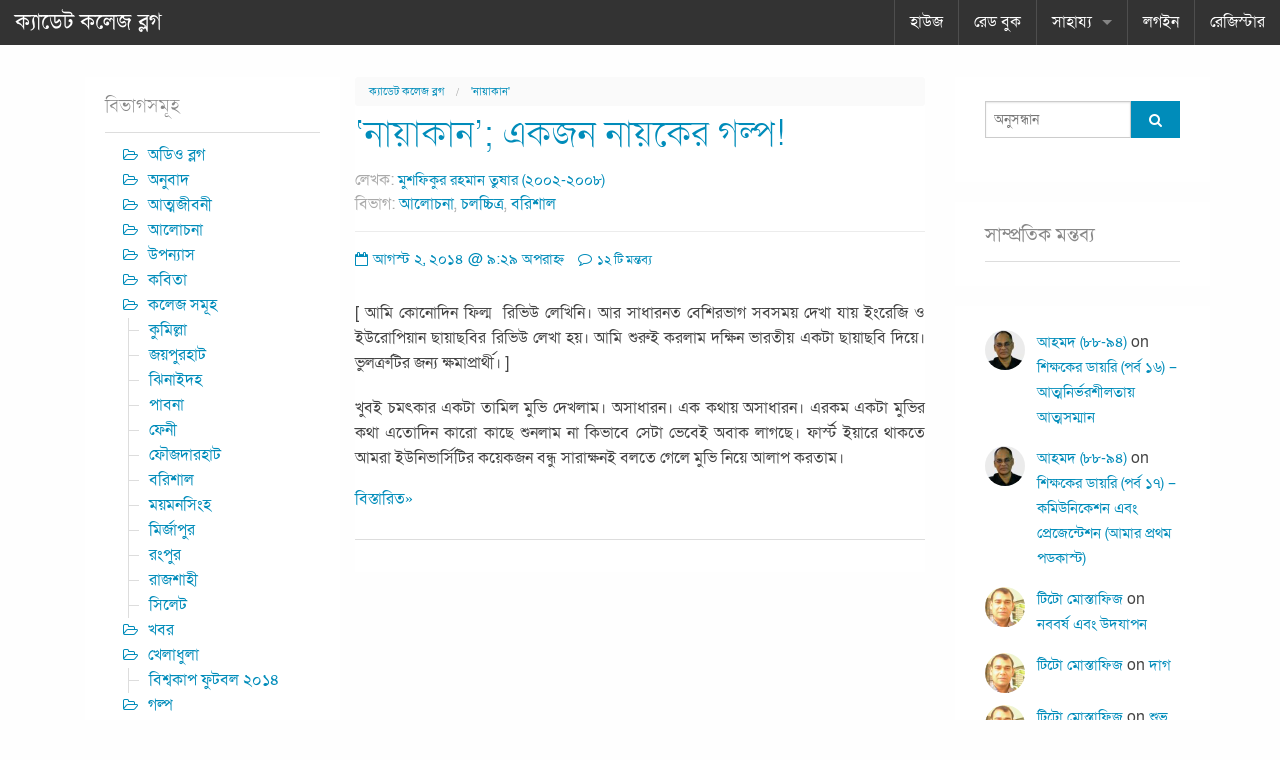

--- FILE ---
content_type: text/html; charset=UTF-8
request_url: https://cadetcollegeblog.com/tag/%E0%A6%A8%E0%A6%BE%E0%A6%AF%E0%A6%BC%E0%A6%BE%E0%A6%95%E0%A6%BE%E0%A6%A8
body_size: 14972
content:
<!doctype html>
<!-- paulirish.com/2008/conditional-stylesheets-vs-css-hacks-answer-neither/ -->
<!--[if lt IE 7]> <html class="no-js ie6 oldie" dir="ltr" lang="en-US" prefix="og: https://ogp.me/ns#" > <![endif]-->
<!--[if IE 7]>    <html class="no-js ie7 oldie" dir="ltr" lang="en-US" prefix="og: https://ogp.me/ns#" > <![endif]-->
<!--[if IE 8]>    <html class="no-js ie8 oldie" dir="ltr" lang="en-US" prefix="og: https://ogp.me/ns#" "> <![endif]-->
<!-- Consider adding an manifest.appcache: h5bp.com/d/Offline -->
<!--[if gt IE 8]><!--> <html class="no-js" xmlns="//www.w3.org/1999/xhtml" xmlns:og="//ogp.me/ns#" xmlns:fb="//www.facebook.com/2008/fbml" dir="ltr" dir="ltr" lang="en-US" prefix="og: https://ogp.me/ns#" > <!--<![endif]-->
<head>
<link rel="stylesheet"  href="//cadetcollegeblog.com/wp-content/themes/reverie-master/css/style.css" type="text/css" media="all">
	<meta name="verify-v1" content="92AHF9GHXqPzL5tWD2KWSanoolC4OWHKLBi00Dg+Kwk=" />
<meta name="msvalidate.01" content="57921F89A9FC321E8AE9DB5CB4852A46" />
<meta property="og:image" content="//cadetcollegeblog.com/ccb_logo.jpg" />
<link rel="shortcut icon" href="//cadetcollegeblog.com/favicon.ico" type="image/x-icon" />
<meta http-equiv="Content-Type" content="text/html; charset=UTF-8" />


	<!-- Mobile viewport optimized: j.mp/bplateviewport -->
	<meta name="viewport" content="width=device-width" />

	<!-- Favicon and Feed -->
	<link rel="alternate" type="application/rss+xml" title="ক্যাডেট কলেজ ব্লগ Feed" href="https://cadetcollegeblog.com/feed/">
<script type="text/javascript">

  var _gaq = _gaq || [];
  _gaq.push(['_setAccount', 'UA-19228190-1']);
  _gaq.push(['_trackPageview']);

  (function() {
    var ga = document.createElement('script'); ga.type = 'text/javascript'; ga.async = true;
    ga.src = ('' == document.location.protocol ? '//ssl' : '//www') + '.google-analytics.com/ga.js';
    var s = document.getElementsByTagName('script')[0]; s.parentNode.insertBefore(ga, s);
  })();

</script>
<!-- the default values -->


<!-- if page is content page -->
<meta property="og:title" content="ক্যাডেট কলেজ ব্লগ" />
<meta property="og:url" content="//cadetcollegeblog.com"/>
<meta property="og:site_name" content="ক্যাডেট কলেজ ব্লগ" />
<meta property="og:description" content="ক্লাস সেভেন থেকে ক্লাস টুয়েলভ। ক্যাডেট কলেজের ছয়টি বছরে আপনাকে নতুন করে আবারো স্বাগতম!" />
<meta property="og:type" content="website" />
 <link href="//fonts.maateen.me/solaiman-lipi/font.css" rel="stylesheet">
	<style>img:is([sizes="auto" i], [sizes^="auto," i]) { contain-intrinsic-size: 3000px 1500px }</style>
	
		<!-- All in One SEO 4.8.7 - aioseo.com -->
		<title>'নায়াকান' | ক্যাডেট কলেজ ব্লগ</title>
	<meta name="robots" content="max-image-preview:large" />
	<link rel="canonical" href="https://cadetcollegeblog.com/tag/%e0%a6%a8%e0%a6%be%e0%a6%af%e0%a6%bc%e0%a6%be%e0%a6%95%e0%a6%be%e0%a6%a8" />
	<meta name="generator" content="All in One SEO (AIOSEO) 4.8.7" />
		<script type="application/ld+json" class="aioseo-schema">
			{"@context":"https:\/\/schema.org","@graph":[{"@type":"BreadcrumbList","@id":"https:\/\/cadetcollegeblog.com\/tag\/%E0%A6%A8%E0%A6%BE%E0%A6%AF%E0%A6%BC%E0%A6%BE%E0%A6%95%E0%A6%BE%E0%A6%A8#breadcrumblist","itemListElement":[{"@type":"ListItem","@id":"https:\/\/cadetcollegeblog.com#listItem","position":1,"name":"Home","item":"https:\/\/cadetcollegeblog.com","nextItem":{"@type":"ListItem","@id":"https:\/\/cadetcollegeblog.com\/tag\/%e0%a6%a8%e0%a6%be%e0%a6%af%e0%a6%bc%e0%a6%be%e0%a6%95%e0%a6%be%e0%a6%a8#listItem","name":"'\u09a8\u09be\u09af\u09bc\u09be\u0995\u09be\u09a8'"}},{"@type":"ListItem","@id":"https:\/\/cadetcollegeblog.com\/tag\/%e0%a6%a8%e0%a6%be%e0%a6%af%e0%a6%bc%e0%a6%be%e0%a6%95%e0%a6%be%e0%a6%a8#listItem","position":2,"name":"'\u09a8\u09be\u09af\u09bc\u09be\u0995\u09be\u09a8'","previousItem":{"@type":"ListItem","@id":"https:\/\/cadetcollegeblog.com#listItem","name":"Home"}}]},{"@type":"CollectionPage","@id":"https:\/\/cadetcollegeblog.com\/tag\/%E0%A6%A8%E0%A6%BE%E0%A6%AF%E0%A6%BC%E0%A6%BE%E0%A6%95%E0%A6%BE%E0%A6%A8#collectionpage","url":"https:\/\/cadetcollegeblog.com\/tag\/%E0%A6%A8%E0%A6%BE%E0%A6%AF%E0%A6%BC%E0%A6%BE%E0%A6%95%E0%A6%BE%E0%A6%A8","name":"'\u09a8\u09be\u09af\u09bc\u09be\u0995\u09be\u09a8' | \u0995\u09cd\u09af\u09be\u09a1\u09c7\u099f \u0995\u09b2\u09c7\u099c \u09ac\u09cd\u09b2\u0997","inLanguage":"en-US","isPartOf":{"@id":"https:\/\/cadetcollegeblog.com\/#website"},"breadcrumb":{"@id":"https:\/\/cadetcollegeblog.com\/tag\/%E0%A6%A8%E0%A6%BE%E0%A6%AF%E0%A6%BC%E0%A6%BE%E0%A6%95%E0%A6%BE%E0%A6%A8#breadcrumblist"}},{"@type":"Organization","@id":"https:\/\/cadetcollegeblog.com\/#organization","name":"Cadet College Blog","url":"https:\/\/cadetcollegeblog.com\/","logo":{"@type":"ImageObject","url":"https:\/\/cadetcollegeblog.com\/wp-content\/uploads\/2020\/04\/cropped-ccb_logo.png","@id":"https:\/\/cadetcollegeblog.com\/tag\/%E0%A6%A8%E0%A6%BE%E0%A6%AF%E0%A6%BC%E0%A6%BE%E0%A6%95%E0%A6%BE%E0%A6%A8\/#organizationLogo","width":512,"height":512},"image":{"@id":"https:\/\/cadetcollegeblog.com\/tag\/%E0%A6%A8%E0%A6%BE%E0%A6%AF%E0%A6%BC%E0%A6%BE%E0%A6%95%E0%A6%BE%E0%A6%A8\/#organizationLogo"},"sameAs":["https:\/\/www.facebook.com\/cadetcollegeblog"]},{"@type":"WebSite","@id":"https:\/\/cadetcollegeblog.com\/#website","url":"https:\/\/cadetcollegeblog.com\/","name":"\u0995\u09cd\u09af\u09be\u09a1\u09c7\u099f \u0995\u09b2\u09c7\u099c \u09ac\u09cd\u09b2\u0997","inLanguage":"en-US","publisher":{"@id":"https:\/\/cadetcollegeblog.com\/#organization"}}]}
		</script>
		<!-- All in One SEO -->

<link rel='dns-prefetch' href='//netdna.bootstrapcdn.com' />
<link rel='dns-prefetch' href='//fonts.googleapis.com' />
<link rel="alternate" type="application/rss+xml" title="ক্যাডেট কলেজ ব্লগ &raquo; Feed" href="https://cadetcollegeblog.com/feed" />
<link rel="alternate" type="application/rss+xml" title="ক্যাডেট কলেজ ব্লগ &raquo; Comments Feed" href="https://cadetcollegeblog.com/comments/feed" />
<link rel="alternate" type="application/rss+xml" title="ক্যাডেট কলেজ ব্লগ &raquo; &#039;নায়াকান&#039; Tag Feed" href="https://cadetcollegeblog.com/tag/%e0%a6%a8%e0%a6%be%e0%a6%af%e0%a6%bc%e0%a6%be%e0%a6%95%e0%a6%be%e0%a6%a8/feed" />
<script type="text/javascript">
/* <![CDATA[ */
window._wpemojiSettings = {"baseUrl":"https:\/\/s.w.org\/images\/core\/emoji\/15.0.3\/72x72\/","ext":".png","svgUrl":"https:\/\/s.w.org\/images\/core\/emoji\/15.0.3\/svg\/","svgExt":".svg","source":{"concatemoji":"\/\/cadetcollegeblog.com\/wp-includes\/js\/wp-emoji-release.min.js"}};
/*! This file is auto-generated */
!function(i,n){var o,s,e;function c(e){try{var t={supportTests:e,timestamp:(new Date).valueOf()};sessionStorage.setItem(o,JSON.stringify(t))}catch(e){}}function p(e,t,n){e.clearRect(0,0,e.canvas.width,e.canvas.height),e.fillText(t,0,0);var t=new Uint32Array(e.getImageData(0,0,e.canvas.width,e.canvas.height).data),r=(e.clearRect(0,0,e.canvas.width,e.canvas.height),e.fillText(n,0,0),new Uint32Array(e.getImageData(0,0,e.canvas.width,e.canvas.height).data));return t.every(function(e,t){return e===r[t]})}function u(e,t,n){switch(t){case"flag":return n(e,"\ud83c\udff3\ufe0f\u200d\u26a7\ufe0f","\ud83c\udff3\ufe0f\u200b\u26a7\ufe0f")?!1:!n(e,"\ud83c\uddfa\ud83c\uddf3","\ud83c\uddfa\u200b\ud83c\uddf3")&&!n(e,"\ud83c\udff4\udb40\udc67\udb40\udc62\udb40\udc65\udb40\udc6e\udb40\udc67\udb40\udc7f","\ud83c\udff4\u200b\udb40\udc67\u200b\udb40\udc62\u200b\udb40\udc65\u200b\udb40\udc6e\u200b\udb40\udc67\u200b\udb40\udc7f");case"emoji":return!n(e,"\ud83d\udc26\u200d\u2b1b","\ud83d\udc26\u200b\u2b1b")}return!1}function f(e,t,n){var r="undefined"!=typeof WorkerGlobalScope&&self instanceof WorkerGlobalScope?new OffscreenCanvas(300,150):i.createElement("canvas"),a=r.getContext("2d",{willReadFrequently:!0}),o=(a.textBaseline="top",a.font="600 32px Arial",{});return e.forEach(function(e){o[e]=t(a,e,n)}),o}function t(e){var t=i.createElement("script");t.src=e,t.defer=!0,i.head.appendChild(t)}"undefined"!=typeof Promise&&(o="wpEmojiSettingsSupports",s=["flag","emoji"],n.supports={everything:!0,everythingExceptFlag:!0},e=new Promise(function(e){i.addEventListener("DOMContentLoaded",e,{once:!0})}),new Promise(function(t){var n=function(){try{var e=JSON.parse(sessionStorage.getItem(o));if("object"==typeof e&&"number"==typeof e.timestamp&&(new Date).valueOf()<e.timestamp+604800&&"object"==typeof e.supportTests)return e.supportTests}catch(e){}return null}();if(!n){if("undefined"!=typeof Worker&&"undefined"!=typeof OffscreenCanvas&&"undefined"!=typeof URL&&URL.createObjectURL&&"undefined"!=typeof Blob)try{var e="postMessage("+f.toString()+"("+[JSON.stringify(s),u.toString(),p.toString()].join(",")+"));",r=new Blob([e],{type:"text/javascript"}),a=new Worker(URL.createObjectURL(r),{name:"wpTestEmojiSupports"});return void(a.onmessage=function(e){c(n=e.data),a.terminate(),t(n)})}catch(e){}c(n=f(s,u,p))}t(n)}).then(function(e){for(var t in e)n.supports[t]=e[t],n.supports.everything=n.supports.everything&&n.supports[t],"flag"!==t&&(n.supports.everythingExceptFlag=n.supports.everythingExceptFlag&&n.supports[t]);n.supports.everythingExceptFlag=n.supports.everythingExceptFlag&&!n.supports.flag,n.DOMReady=!1,n.readyCallback=function(){n.DOMReady=!0}}).then(function(){return e}).then(function(){var e;n.supports.everything||(n.readyCallback(),(e=n.source||{}).concatemoji?t(e.concatemoji):e.wpemoji&&e.twemoji&&(t(e.twemoji),t(e.wpemoji)))}))}((window,document),window._wpemojiSettings);
/* ]]> */
</script>

<link rel='stylesheet' id='dialog-css' href='//cadetcollegeblog.com/wp-content/plugins/editable-comments/dialog/styles.css' type='text/css' media='all' />
<style id='wp-emoji-styles-inline-css' type='text/css'>

	img.wp-smiley, img.emoji {
		display: inline !important;
		border: none !important;
		box-shadow: none !important;
		height: 1em !important;
		width: 1em !important;
		margin: 0 0.07em !important;
		vertical-align: -0.1em !important;
		background: none !important;
		padding: 0 !important;
	}
</style>
<link rel='stylesheet' id='wp-block-library-css' href='//cadetcollegeblog.com/wp-includes/css/dist/block-library/style.min.css' type='text/css' media='all' />
<style id='classic-theme-styles-inline-css' type='text/css'>
/*! This file is auto-generated */
.wp-block-button__link{color:#fff;background-color:#32373c;border-radius:9999px;box-shadow:none;text-decoration:none;padding:calc(.667em + 2px) calc(1.333em + 2px);font-size:1.125em}.wp-block-file__button{background:#32373c;color:#fff;text-decoration:none}
</style>
<style id='global-styles-inline-css' type='text/css'>
:root{--wp--preset--aspect-ratio--square: 1;--wp--preset--aspect-ratio--4-3: 4/3;--wp--preset--aspect-ratio--3-4: 3/4;--wp--preset--aspect-ratio--3-2: 3/2;--wp--preset--aspect-ratio--2-3: 2/3;--wp--preset--aspect-ratio--16-9: 16/9;--wp--preset--aspect-ratio--9-16: 9/16;--wp--preset--color--black: #000000;--wp--preset--color--cyan-bluish-gray: #abb8c3;--wp--preset--color--white: #ffffff;--wp--preset--color--pale-pink: #f78da7;--wp--preset--color--vivid-red: #cf2e2e;--wp--preset--color--luminous-vivid-orange: #ff6900;--wp--preset--color--luminous-vivid-amber: #fcb900;--wp--preset--color--light-green-cyan: #7bdcb5;--wp--preset--color--vivid-green-cyan: #00d084;--wp--preset--color--pale-cyan-blue: #8ed1fc;--wp--preset--color--vivid-cyan-blue: #0693e3;--wp--preset--color--vivid-purple: #9b51e0;--wp--preset--gradient--vivid-cyan-blue-to-vivid-purple: linear-gradient(135deg,rgba(6,147,227,1) 0%,rgb(155,81,224) 100%);--wp--preset--gradient--light-green-cyan-to-vivid-green-cyan: linear-gradient(135deg,rgb(122,220,180) 0%,rgb(0,208,130) 100%);--wp--preset--gradient--luminous-vivid-amber-to-luminous-vivid-orange: linear-gradient(135deg,rgba(252,185,0,1) 0%,rgba(255,105,0,1) 100%);--wp--preset--gradient--luminous-vivid-orange-to-vivid-red: linear-gradient(135deg,rgba(255,105,0,1) 0%,rgb(207,46,46) 100%);--wp--preset--gradient--very-light-gray-to-cyan-bluish-gray: linear-gradient(135deg,rgb(238,238,238) 0%,rgb(169,184,195) 100%);--wp--preset--gradient--cool-to-warm-spectrum: linear-gradient(135deg,rgb(74,234,220) 0%,rgb(151,120,209) 20%,rgb(207,42,186) 40%,rgb(238,44,130) 60%,rgb(251,105,98) 80%,rgb(254,248,76) 100%);--wp--preset--gradient--blush-light-purple: linear-gradient(135deg,rgb(255,206,236) 0%,rgb(152,150,240) 100%);--wp--preset--gradient--blush-bordeaux: linear-gradient(135deg,rgb(254,205,165) 0%,rgb(254,45,45) 50%,rgb(107,0,62) 100%);--wp--preset--gradient--luminous-dusk: linear-gradient(135deg,rgb(255,203,112) 0%,rgb(199,81,192) 50%,rgb(65,88,208) 100%);--wp--preset--gradient--pale-ocean: linear-gradient(135deg,rgb(255,245,203) 0%,rgb(182,227,212) 50%,rgb(51,167,181) 100%);--wp--preset--gradient--electric-grass: linear-gradient(135deg,rgb(202,248,128) 0%,rgb(113,206,126) 100%);--wp--preset--gradient--midnight: linear-gradient(135deg,rgb(2,3,129) 0%,rgb(40,116,252) 100%);--wp--preset--font-size--small: 13px;--wp--preset--font-size--medium: 20px;--wp--preset--font-size--large: 36px;--wp--preset--font-size--x-large: 42px;--wp--preset--spacing--20: 0.44rem;--wp--preset--spacing--30: 0.67rem;--wp--preset--spacing--40: 1rem;--wp--preset--spacing--50: 1.5rem;--wp--preset--spacing--60: 2.25rem;--wp--preset--spacing--70: 3.38rem;--wp--preset--spacing--80: 5.06rem;--wp--preset--shadow--natural: 6px 6px 9px rgba(0, 0, 0, 0.2);--wp--preset--shadow--deep: 12px 12px 50px rgba(0, 0, 0, 0.4);--wp--preset--shadow--sharp: 6px 6px 0px rgba(0, 0, 0, 0.2);--wp--preset--shadow--outlined: 6px 6px 0px -3px rgba(255, 255, 255, 1), 6px 6px rgba(0, 0, 0, 1);--wp--preset--shadow--crisp: 6px 6px 0px rgba(0, 0, 0, 1);}:where(.is-layout-flex){gap: 0.5em;}:where(.is-layout-grid){gap: 0.5em;}body .is-layout-flex{display: flex;}.is-layout-flex{flex-wrap: wrap;align-items: center;}.is-layout-flex > :is(*, div){margin: 0;}body .is-layout-grid{display: grid;}.is-layout-grid > :is(*, div){margin: 0;}:where(.wp-block-columns.is-layout-flex){gap: 2em;}:where(.wp-block-columns.is-layout-grid){gap: 2em;}:where(.wp-block-post-template.is-layout-flex){gap: 1.25em;}:where(.wp-block-post-template.is-layout-grid){gap: 1.25em;}.has-black-color{color: var(--wp--preset--color--black) !important;}.has-cyan-bluish-gray-color{color: var(--wp--preset--color--cyan-bluish-gray) !important;}.has-white-color{color: var(--wp--preset--color--white) !important;}.has-pale-pink-color{color: var(--wp--preset--color--pale-pink) !important;}.has-vivid-red-color{color: var(--wp--preset--color--vivid-red) !important;}.has-luminous-vivid-orange-color{color: var(--wp--preset--color--luminous-vivid-orange) !important;}.has-luminous-vivid-amber-color{color: var(--wp--preset--color--luminous-vivid-amber) !important;}.has-light-green-cyan-color{color: var(--wp--preset--color--light-green-cyan) !important;}.has-vivid-green-cyan-color{color: var(--wp--preset--color--vivid-green-cyan) !important;}.has-pale-cyan-blue-color{color: var(--wp--preset--color--pale-cyan-blue) !important;}.has-vivid-cyan-blue-color{color: var(--wp--preset--color--vivid-cyan-blue) !important;}.has-vivid-purple-color{color: var(--wp--preset--color--vivid-purple) !important;}.has-black-background-color{background-color: var(--wp--preset--color--black) !important;}.has-cyan-bluish-gray-background-color{background-color: var(--wp--preset--color--cyan-bluish-gray) !important;}.has-white-background-color{background-color: var(--wp--preset--color--white) !important;}.has-pale-pink-background-color{background-color: var(--wp--preset--color--pale-pink) !important;}.has-vivid-red-background-color{background-color: var(--wp--preset--color--vivid-red) !important;}.has-luminous-vivid-orange-background-color{background-color: var(--wp--preset--color--luminous-vivid-orange) !important;}.has-luminous-vivid-amber-background-color{background-color: var(--wp--preset--color--luminous-vivid-amber) !important;}.has-light-green-cyan-background-color{background-color: var(--wp--preset--color--light-green-cyan) !important;}.has-vivid-green-cyan-background-color{background-color: var(--wp--preset--color--vivid-green-cyan) !important;}.has-pale-cyan-blue-background-color{background-color: var(--wp--preset--color--pale-cyan-blue) !important;}.has-vivid-cyan-blue-background-color{background-color: var(--wp--preset--color--vivid-cyan-blue) !important;}.has-vivid-purple-background-color{background-color: var(--wp--preset--color--vivid-purple) !important;}.has-black-border-color{border-color: var(--wp--preset--color--black) !important;}.has-cyan-bluish-gray-border-color{border-color: var(--wp--preset--color--cyan-bluish-gray) !important;}.has-white-border-color{border-color: var(--wp--preset--color--white) !important;}.has-pale-pink-border-color{border-color: var(--wp--preset--color--pale-pink) !important;}.has-vivid-red-border-color{border-color: var(--wp--preset--color--vivid-red) !important;}.has-luminous-vivid-orange-border-color{border-color: var(--wp--preset--color--luminous-vivid-orange) !important;}.has-luminous-vivid-amber-border-color{border-color: var(--wp--preset--color--luminous-vivid-amber) !important;}.has-light-green-cyan-border-color{border-color: var(--wp--preset--color--light-green-cyan) !important;}.has-vivid-green-cyan-border-color{border-color: var(--wp--preset--color--vivid-green-cyan) !important;}.has-pale-cyan-blue-border-color{border-color: var(--wp--preset--color--pale-cyan-blue) !important;}.has-vivid-cyan-blue-border-color{border-color: var(--wp--preset--color--vivid-cyan-blue) !important;}.has-vivid-purple-border-color{border-color: var(--wp--preset--color--vivid-purple) !important;}.has-vivid-cyan-blue-to-vivid-purple-gradient-background{background: var(--wp--preset--gradient--vivid-cyan-blue-to-vivid-purple) !important;}.has-light-green-cyan-to-vivid-green-cyan-gradient-background{background: var(--wp--preset--gradient--light-green-cyan-to-vivid-green-cyan) !important;}.has-luminous-vivid-amber-to-luminous-vivid-orange-gradient-background{background: var(--wp--preset--gradient--luminous-vivid-amber-to-luminous-vivid-orange) !important;}.has-luminous-vivid-orange-to-vivid-red-gradient-background{background: var(--wp--preset--gradient--luminous-vivid-orange-to-vivid-red) !important;}.has-very-light-gray-to-cyan-bluish-gray-gradient-background{background: var(--wp--preset--gradient--very-light-gray-to-cyan-bluish-gray) !important;}.has-cool-to-warm-spectrum-gradient-background{background: var(--wp--preset--gradient--cool-to-warm-spectrum) !important;}.has-blush-light-purple-gradient-background{background: var(--wp--preset--gradient--blush-light-purple) !important;}.has-blush-bordeaux-gradient-background{background: var(--wp--preset--gradient--blush-bordeaux) !important;}.has-luminous-dusk-gradient-background{background: var(--wp--preset--gradient--luminous-dusk) !important;}.has-pale-ocean-gradient-background{background: var(--wp--preset--gradient--pale-ocean) !important;}.has-electric-grass-gradient-background{background: var(--wp--preset--gradient--electric-grass) !important;}.has-midnight-gradient-background{background: var(--wp--preset--gradient--midnight) !important;}.has-small-font-size{font-size: var(--wp--preset--font-size--small) !important;}.has-medium-font-size{font-size: var(--wp--preset--font-size--medium) !important;}.has-large-font-size{font-size: var(--wp--preset--font-size--large) !important;}.has-x-large-font-size{font-size: var(--wp--preset--font-size--x-large) !important;}
:where(.wp-block-post-template.is-layout-flex){gap: 1.25em;}:where(.wp-block-post-template.is-layout-grid){gap: 1.25em;}
:where(.wp-block-columns.is-layout-flex){gap: 2em;}:where(.wp-block-columns.is-layout-grid){gap: 2em;}
:root :where(.wp-block-pullquote){font-size: 1.5em;line-height: 1.6;}
</style>
<link rel='stylesheet' id='reverie-foundation-stylesheet-css' href='//cadetcollegeblog.com/wp-content/themes/reverie-child-master/css/app.css' type='text/css' media='all' />
<link rel='stylesheet' id='reverie-stylesheet-css' href='//cadetcollegeblog.com/wp-content/themes/reverie-child-master/css/style.css' type='text/css' media='all' />
<link rel='stylesheet' id='font-awesome-css' href='//netdna.bootstrapcdn.com/font-awesome/4.1.0/css/font-awesome.css' type='text/css' media='all' />
<link rel='stylesheet' id='um_fonticons_ii-css' href='//cadetcollegeblog.com/wp-content/plugins/ultimate-member/assets/css/um-fonticons-ii.css' type='text/css' media='all' />
<link rel='stylesheet' id='um_fonticons_fa-css' href='//cadetcollegeblog.com/wp-content/plugins/ultimate-member/assets/css/um-fonticons-fa.css' type='text/css' media='all' />
<link rel='stylesheet' id='select2-css' href='//cadetcollegeblog.com/wp-content/plugins/ultimate-member/assets/css/select2/select2.min.css' type='text/css' media='all' />
<link rel='stylesheet' id='um_crop-css' href='//cadetcollegeblog.com/wp-content/plugins/ultimate-member/assets/css/um-crop.css' type='text/css' media='all' />
<link rel='stylesheet' id='um_modal-css' href='//cadetcollegeblog.com/wp-content/plugins/ultimate-member/assets/css/um-modal.css' type='text/css' media='all' />
<link rel='stylesheet' id='um_styles-css' href='//cadetcollegeblog.com/wp-content/plugins/ultimate-member/assets/css/um-styles.css' type='text/css' media='all' />
<link rel='stylesheet' id='um_profile-css' href='//cadetcollegeblog.com/wp-content/plugins/ultimate-member/assets/css/um-profile.css' type='text/css' media='all' />
<link rel='stylesheet' id='um_account-css' href='//cadetcollegeblog.com/wp-content/plugins/ultimate-member/assets/css/um-account.css' type='text/css' media='all' />
<link rel='stylesheet' id='um_misc-css' href='//cadetcollegeblog.com/wp-content/plugins/ultimate-member/assets/css/um-misc.css' type='text/css' media='all' />
<link rel='stylesheet' id='um_fileupload-css' href='//cadetcollegeblog.com/wp-content/plugins/ultimate-member/assets/css/um-fileupload.css' type='text/css' media='all' />
<link rel='stylesheet' id='um_datetime-css' href='//cadetcollegeblog.com/wp-content/plugins/ultimate-member/assets/css/pickadate/default.css' type='text/css' media='all' />
<link rel='stylesheet' id='um_datetime_date-css' href='//cadetcollegeblog.com/wp-content/plugins/ultimate-member/assets/css/pickadate/default.date.css' type='text/css' media='all' />
<link rel='stylesheet' id='um_datetime_time-css' href='//cadetcollegeblog.com/wp-content/plugins/ultimate-member/assets/css/pickadate/default.time.css' type='text/css' media='all' />
<link rel='stylesheet' id='um_raty-css' href='//cadetcollegeblog.com/wp-content/plugins/ultimate-member/assets/css/um-raty.css' type='text/css' media='all' />
<link rel='stylesheet' id='um_scrollbar-css' href='//cadetcollegeblog.com/wp-content/plugins/ultimate-member/assets/css/simplebar.css' type='text/css' media='all' />
<link rel='stylesheet' id='um_tipsy-css' href='//cadetcollegeblog.com/wp-content/plugins/ultimate-member/assets/css/um-tipsy.css' type='text/css' media='all' />
<link rel='stylesheet' id='um_responsive-css' href='//cadetcollegeblog.com/wp-content/plugins/ultimate-member/assets/css/um-responsive.css' type='text/css' media='all' />
<link rel='stylesheet' id='um_default_css-css' href='//cadetcollegeblog.com/wp-content/plugins/ultimate-member/assets/css/um-old-default.css' type='text/css' media='all' />
<link rel='stylesheet' id='um_old_css-css' href='//cadetcollegeblog.com/wp-content/plugins/ultimate-member/../../uploads/ultimatemember/um_old_settings.css' type='text/css' media='all' />
<link rel='stylesheet' id='google-font-css' href='http://fonts.googleapis.com/css?family=Open+Sans%3A300%2C400%2C600%2C700%7CLora%3A400%2C700%7CDroid+Sans+Mono' type='text/css' media='all' />
<!--[if lt IE 9]>
<link rel='stylesheet' id='reverie-ie-only-css' href='//cadetcollegeblog.com/wp-content/themes/reverie-master/css/ie.css' type='text/css' media='all' />
<![endif]-->
<script data-handle="jquery-core" type="text/javascript" src="//cadetcollegeblog.com/wp-includes/js/jquery/jquery.min.js" id="jquery-core-js"></script>
<script data-handle="jquery-migrate" type="text/javascript" src="//cadetcollegeblog.com/wp-includes/js/jquery/jquery-migrate.min.js" id="jquery-migrate-js"></script>
<script data-handle="um-gdpr" type="text/javascript" src="//cadetcollegeblog.com/wp-content/plugins/ultimate-member/assets/js/um-gdpr.min.js" id="um-gdpr-js"></script>
<script data-handle="reverie-modernizr" type="text/javascript" src="//cadetcollegeblog.com/wp-content/themes/reverie-master/js/modernizr.js" id="reverie-modernizr-js"></script>
<link rel="https://api.w.org/" href="https://cadetcollegeblog.com/wp-json/" /><link rel="alternate" title="JSON" type="application/json" href="https://cadetcollegeblog.com/wp-json/wp/v2/tags/1130" />		<script type="text/javascript">
		var imgLoader = 'https://cadetcollegeblog.com/wp-content/plugins/editable-comments/dialog/loadingAnimation.gif';
		jQuery(document).ready(function($){   
			$('a.editable-deletecomment').click(function(event){
				var conf = confirm('Confirm you want delete this comment ?');
				if(!conf) event.preventDefault();
			});
		});		
		</script>
			<link rel="stylesheet" href="https://cadetcollegeblog.com/wp-content/plugins/shutter-reloaded/shutter-reloaded.css?ver=2.4" type="text/css" media="screen" />
			<style type="text/css">
			.um_request_name {
				display: none !important;
			}
		</style>
	<link rel="icon" href="https://cadetcollegeblog.com/wp-content/uploads/2020/04/cropped-ccb_logo-32x32.png" sizes="32x32" />
<link rel="icon" href="https://cadetcollegeblog.com/wp-content/uploads/2020/04/cropped-ccb_logo-192x192.png" sizes="192x192" />
<link rel="apple-touch-icon" href="https://cadetcollegeblog.com/wp-content/uploads/2020/04/cropped-ccb_logo-180x180.png" />
<meta name="msapplication-TileImage" content="https://cadetcollegeblog.com/wp-content/uploads/2020/04/cropped-ccb_logo-270x270.png" />
		<style type="text/css" id="wp-custom-css">
			h1,h2,h3,h4,h5{
	font-family:"SolaimanLipi","Open Sans", helvetica;
}		</style>
		
</head>

<body class="archive tag tag-1130 antialiased">

<header class="contain-to-grid fixed">
	<!-- Starting the Top-Bar -->
	<nav class="top-bar" data-topbar>
	    <ul class="title-area">
	        <li class="name">
	        	<h1><a href="https://cadetcollegeblog.com/" title="ক্যাডেট কলেজ ব্লগ" rel="home">ক্যাডেট কলেজ ব্লগ</a></h1>
	        </li>
			<!-- Remove the class "menu-icon" to get rid of menu icon. Take out "Menu" to just have icon alone -->
			<li class="toggle-topbar menu-icon"><a href="#"></a></li>
	    </ul>
	    <section class="top-bar-section">
	    <ul class="right"><li class="divider"></li><li id="menu-item-45114" class="menu-item menu-item-main-menu menu-item-%e0%a6%b9%e0%a6%be%e0%a6%89%e0%a6%9c"><a  href="//cadetcollegeblog.com">হাউজ</a></li>
<li class="divider"></li><li id="menu-item-45117" class="menu-item menu-item-main-menu menu-item-%e0%a6%b0%e0%a7%87%e0%a6%a1-%e0%a6%ac%e0%a7%81%e0%a6%95"><a  href="https://cadetcollegeblog.com/red-book">রেড বুক</a></li>
<li class="divider"></li><li id="menu-item-50860" class="menu-item menu-item-main-menu menu-item-%e0%a6%b8%e0%a6%be%e0%a6%b9%e0%a6%be%e0%a6%af%e0%a7%8d%e0%a6%af has-dropdown"><a  href="#">সাহায্য</a>
	<ul class="dropdown">
	<li id="menu-item-45115" class="menu-item menu-item-main-menu menu-item-%e0%a6%a8%e0%a6%ad%e0%a6%bf%e0%a6%b8%e0%a7%87%e0%a6%b8-%e0%a6%a1%e0%a7%8d%e0%a6%b0%e0%a6%bf%e0%a6%b2"><a  href="https://cadetcollegeblog.com/tutorial">নভিসেস ড্রিল</a></li>
	<li id="menu-item-45116" class="menu-item menu-item-main-menu menu-item-%e0%a6%b8%e0%a6%bf%e0%a6%95-%e0%a6%b0%e0%a6%bf%e0%a6%aa%e0%a7%8b%e0%a6%b0%e0%a7%8d%e0%a6%9f"><a  href="https://cadetcollegeblog.com/sick-report">সিক রিপোর্ট</a></li>
</ul>
</li>
<li class="divider"></li><li id="menu-item-50853" class="menu-item menu-item-main-menu menu-item-%e0%a6%b2%e0%a6%97%e0%a6%87%e0%a6%a8"><a  href="//cadetcollegeblog.com/login">লগইন</a></li>
<li class="divider"></li><li id="menu-item-50854" class="menu-item menu-item-main-menu menu-item-%e0%a6%b0%e0%a7%87%e0%a6%9c%e0%a6%bf%e0%a6%b8%e0%a7%8d%e0%a6%9f%e0%a6%be%e0%a6%b0"><a  href="//cadetcollegeblog.com/register">রেজিস্টার</a></li>
</ul>	    	    </section>
	</nav>
	<!-- End of Top-Bar -->

</header>
<!--<div class="header-image">
    <div class="row">
		<div class="small-12 columns">
			<a href="//cadetcollegeblog.com/"><img src="https://cadetcollegeblog.com/wp-content/uploads/2014/12/cropped-16DecCCCB.jpg"  width="100%" height="auto" alt="" /></a>
		</div>
	</div>
</div>-->

<!-- Start the main container -->
<div class="container" role="document">

	<div class="row">
<!-- Row for main content area -->
	<div class="small-12 large-6 large-push-3 columns" id="content" role="main">
	
		<nav class="breadcrumbs">
    <span typeof="v:Breadcrumb"><a rel="v:url" property="v:title" title="Go to ক্যাডেট কলেজ ব্লগ." href="https://cadetcollegeblog.com" class="home">ক্যাডেট কলেজ ব্লগ</a></span><span typeof="v:Breadcrumb"><span property="v:title">'নায়াকান'</span></span></nav>
							
<article id="post-45921" class="index-card post-45921 post type-post status-publish format-standard hentry category-alochona category-films category-bcc tag-1130">
	<header>
		<h2><a href="https://cadetcollegeblog.com/mushfiqur-rahman-tushar-2/45921">&#8216;নায়াকান&#8217;; একজন নায়কের গল্প!</a></h2>
			<div class="entry-meta"><span class="byline">লেখক: <span class="author"><a class="url fn n" href="https://cadetcollegeblog.com/author/mushfiqur-rahman-tushar-2" title="View all posts by মুশফিকুর রহমান তুষার (২০০২-২০০৮)">মুশফিকুর রহমান তুষার (২০০২-২০০৮)</a></span></span><br /><span class="cat-links"> বিভাগ: <a href="https://cadetcollegeblog.com/category/alochona" rel="category tag">আলোচনা</a>, <a href="https://cadetcollegeblog.com/category/films" rel="category tag">চলচ্চিত্র</a>, <a href="https://cadetcollegeblog.com/category/colleges/bcc" rel="category tag">বরিশাল</a></span><span class="sep"></span><span class="posted-on"><a href="https://cadetcollegeblog.com/mushfiqur-rahman-tushar-2/45921" title="9:29 pm" rel="bookmark"><i class="fa fa-calendar-o"></i> <time class="entry-date published" datetime="আগস্ট &#2536;, &#2536;&#2534;&#2535;&#2538; @ &#2543;:&#2536;&#2543; অপরাহ্ন">আগস্ট &#2536;, &#2536;&#2534;&#2535;&#2538; @ &#2543;:&#2536;&#2543; অপরাহ্ন</time></a></span>		<span class="comments-link"><a href="https://cadetcollegeblog.com/mushfiqur-rahman-tushar-2/45921#comments"><i class="fa fa-comment-o"></i> ১২ টি মন্তব্য</a></span>
	</div>
		</header>
	<div class="entry-content">
		<figure><a href="https://cadetcollegeblog.com/mushfiqur-rahman-tushar-2/45921"></a></figure> 

		
		<p>[ আমি কোনোদিন ফিল্ম  রিভিউ লেখিনি। আর সাধারনত বেশিরভাগ সবসময় দেখা যায় ইংরেজি ও ইউরোপিয়ান ছায়াছবির রিভিউ লেখা হয়। আমি শুরুই করলাম দক্ষিন ভারতীয় একটা ছায়াছবি দিয়ে। ভুলত্রুটির জন্য ক্ষমাপ্রার্থী। ]</p>
<p>খুবই চমৎকার একটা তামিল মুভি দেখলাম। অসাধারন। এক কথায় অসাধারন। এরকম একটা মুভির কথা এতোদিন কারো কাছে শুনলাম না কিভাবে সেটা ভেবেই অবাক লাগছে। ফার্স্ট ইয়ারে থাকতে আমরা ইউনিভার্সিটির কয়েকজন বন্ধু সারাক্ষনই বলতে গেলে মুভি নিয়ে আলাপ করতাম।</p>
		<a href="https://cadetcollegeblog.com/mushfiqur-rahman-tushar-2/45921" rel="bookmark" title="Permanent Link to &#8216;নায়াকান&#8217;; একজন নায়কের গল্প!">বিস্তারিত&raquo;</a>
	</div>
</article>				
			
		
	</div>
	<aside id="sidebar-left" class="small-12 large-3 large-pull-6  columns">
	<article id="categories-2" class="panel widget widget_categories"><h4>বিভাগসমূহ</h4>
			<ul>
					<li class="cat-item cat-item-১২৭৪"><a href="https://cadetcollegeblog.com/category/audio-blog">অডিও ব্লগ</a>
</li>
	<li class="cat-item cat-item-২২৫৯"><a href="https://cadetcollegeblog.com/category/%e০%a৬%৮৫%e০%a৬%a৮%e০%a৭%৮১%e০%a৬%ac%e০%a৬%be%e০%a৬%a৬">অনুবাদ</a>
</li>
	<li class="cat-item cat-item-৯১৪"><a href="https://cadetcollegeblog.com/category/%e০%a৬%৮৬%e০%a৬%a৪%e০%a৭%৮d%e০%a৬%ae%e০%a৬%৯c%e০%a৭%৮০%e০%a৬%ac%e০%a৬%a৮%e০%a৭%৮০">আত্মজীবনী</a>
</li>
	<li class="cat-item cat-item-৩২"><a href="https://cadetcollegeblog.com/category/alochona">আলোচনা</a>
</li>
	<li class="cat-item cat-item-১৪"><a href="https://cadetcollegeblog.com/category/novel">উপন্যাস</a>
</li>
	<li class="cat-item cat-item-১৯"><a href="https://cadetcollegeblog.com/category/poem">কবিতা</a>
</li>
	<li class="cat-item cat-item-৩"><a href="https://cadetcollegeblog.com/category/colleges">কলেজ সমূহ</a>
<ul class='children'>
	<li class="cat-item cat-item-১১"><a href="https://cadetcollegeblog.com/category/colleges/ccc">কুমিল্লা</a>
</li>
	<li class="cat-item cat-item-৯৪১"><a href="https://cadetcollegeblog.com/category/colleges/jgcc">জয়পুরহাট</a>
</li>
	<li class="cat-item cat-item-৬"><a href="https://cadetcollegeblog.com/category/colleges/jcc">ঝিনাইদহ</a>
</li>
	<li class="cat-item cat-item-১০"><a href="https://cadetcollegeblog.com/category/colleges/pcc">পাবনা</a>
</li>
	<li class="cat-item cat-item-৯৪০"><a href="https://cadetcollegeblog.com/category/colleges/fgcc">ফেনী</a>
</li>
	<li class="cat-item cat-item-৪"><a href="https://cadetcollegeblog.com/category/colleges/fcc">ফৌজদারহাট</a>
</li>
	<li class="cat-item cat-item-৮"><a href="https://cadetcollegeblog.com/category/colleges/bcc">বরিশাল</a>
</li>
	<li class="cat-item cat-item-১২"><a href="https://cadetcollegeblog.com/category/colleges/mgcc">ময়মনসিংহ</a>
</li>
	<li class="cat-item cat-item-৭"><a href="https://cadetcollegeblog.com/category/colleges/mcc">মির্জাপুর</a>
</li>
	<li class="cat-item cat-item-১৩"><a href="https://cadetcollegeblog.com/category/colleges/ccr">রংপুর</a>
</li>
	<li class="cat-item cat-item-৫"><a href="https://cadetcollegeblog.com/category/colleges/rcc">রাজশাহী</a>
</li>
	<li class="cat-item cat-item-৯"><a href="https://cadetcollegeblog.com/category/colleges/scc">সিলেট</a>
</li>
</ul>
</li>
	<li class="cat-item cat-item-৩৩"><a href="https://cadetcollegeblog.com/category/news">খবর</a>
</li>
	<li class="cat-item cat-item-৪১"><a href="https://cadetcollegeblog.com/category/sports">খেলাধুলা</a>
<ul class='children'>
	<li class="cat-item cat-item-১০৯৫"><a href="https://cadetcollegeblog.com/category/sports/wcf-২০১৪">বিশ্বকাপ ফুটবল ২০১৪</a>
</li>
</ul>
</li>
	<li class="cat-item cat-item-২০"><a href="https://cadetcollegeblog.com/category/stories">গল্প</a>
</li>
	<li class="cat-item cat-item-২৪৪"><a href="https://cadetcollegeblog.com/category/songs">গান</a>
</li>
	<li class="cat-item cat-item-২২"><a href="https://cadetcollegeblog.com/category/gunijon">গুণীজন</a>
</li>
	<li class="cat-item cat-item-৯৫"><a href="https://cadetcollegeblog.com/category/films">চলচ্চিত্র</a>
</li>
	<li class="cat-item cat-item-১৮"><a href="https://cadetcollegeblog.com/category/rhymes">ছড়া</a>
</li>
	<li class="cat-item cat-item-১৩৮"><a href="https://cadetcollegeblog.com/category/photo-blog">ছবি ব্লগ</a>
</li>
	<li class="cat-item cat-item-৭১৮"><a href="https://cadetcollegeblog.com/category/philosophy">দর্শন</a>
</li>
	<li class="cat-item cat-item-১৭"><a href="https://cadetcollegeblog.com/category/weblog">দিনলিপি</a>
</li>
	<li class="cat-item cat-item-১৪৯"><a href="https://cadetcollegeblog.com/category/play">নাটক</a>
</li>
	<li class="cat-item cat-item-১৫"><a href="https://cadetcollegeblog.com/category/notice_board">নোটিশ বোর্ড</a>
</li>
	<li class="cat-item cat-item-৪০"><a href="https://cadetcollegeblog.com/category/study">পড়াশোনা</a>
</li>
	<li class="cat-item cat-item-১২৩"><a href="https://cadetcollegeblog.com/category/articles">প্রবন্ধ</a>
</li>
	<li class="cat-item cat-item-৪২"><a href="https://cadetcollegeblog.com/category/technology">প্রযুক্তি</a>
</li>
	<li class="cat-item cat-item-১৩০"><a href="https://cadetcollegeblog.com/category/science">বিজ্ঞান</a>
</li>
	<li class="cat-item cat-item-১০৯৪"><a href="https://cadetcollegeblog.com/category/wcfootball-২০১৪">বিশ্বকাপ ২০১৪</a>
</li>
	<li class="cat-item cat-item-১"><a href="https://cadetcollegeblog.com/category/uncategorized">ব্লগর ব্লগর</a>
</li>
	<li class="cat-item cat-item-১৩৮৪"><a href="https://cadetcollegeblog.com/category/video-blog">ভিডিও ব্লগ</a>
</li>
	<li class="cat-item cat-item-২৯"><a href="https://cadetcollegeblog.com/category/travelling">ভ্রমণ কাহিনী</a>
</li>
	<li class="cat-item cat-item-৩০"><a href="https://cadetcollegeblog.com/category/liberation-war">মুক্তিযুদ্ধ</a>
</li>
	<li class="cat-item cat-item-৬৩১"><a href="https://cadetcollegeblog.com/category/war-crime">যুদ্ধাপরাধ ও বিচার</a>
</li>
	<li class="cat-item cat-item-৪৩"><a href="https://cadetcollegeblog.com/category/romyo-rochona">রম্য রচনা</a>
</li>
	<li class="cat-item cat-item-১৩৭"><a href="https://cadetcollegeblog.com/category/politics">রাজনীতি</a>
</li>
	<li class="cat-item cat-item-৩১"><a href="https://cadetcollegeblog.com/category/smrity-kotha">স্মৃতিকথা</a>
</li>
	<li class="cat-item cat-item-৩৫৪"><a href="https://cadetcollegeblog.com/category/satire">স্যাটায়ার</a>
</li>
			</ul>

			</article></aside><!-- /#sidebar -->		<aside id="sidebar" class="small-12 large-3 columns">
	<article id="text-3" class="panel widget widget_text">			<div class="textwidget"><form role="search" method="get" id="searchform" action="//cadetcollegeblog.com/">
	<div class="row collapse">
		<div class="large-9 small-9 columns">
			<input type="text" value="" name="s" id="s" placeholder="অনুসন্ধান"/>
		</div>
		<div class="large-3 small-3 columns">
			<button type='submit' class="postfix button"><i class="fa fa-search"></i></button>
		</div>
	</div>
</form>
</div>
		</article><article id="block-3" class="panel widget widget_block">
<h4 class="wp-block-heading">সাম্প্রতিক মন্তব্য</h4>
</article><article id="block-2" class="panel widget widget_block widget_recent_comments"><ol class="has-avatars wp-block-latest-comments"><li class="wp-block-latest-comments__comment"><img loading="lazy" decoding="async" src="https://cadetcollegeblog.com/wp-content/uploads/ultimatemember/681/profile_photo-80x80.jpg?1768983309" class="gravatar avatar avatar-48 um-avatar um-avatar-uploaded" width="48" height="48" alt="আহমদ (৮৮-৯৪)" data-default="https://cadetcollegeblog.com/wp-content/plugins/ultimate-member/assets/img/default_avatar.jpg" onerror="if ( ! this.getAttribute('data-load-error') ){ this.setAttribute('data-load-error', '1');this.setAttribute('src', this.getAttribute('data-default'));}" /><article><footer class="wp-block-latest-comments__comment-meta"><a class="wp-block-latest-comments__comment-author" href="https://cadetcollegeblog.com/author/pialbd">আহমদ (৮৮-৯৪)</a> on <a class="wp-block-latest-comments__comment-link" href="https://cadetcollegeblog.com/pialbd/65439#comment-272168">শিক্ষকের ডায়রি (পর্ব ১৬) &#8211; আত্মনির্ভরশীলতায় আত্মসম্মান</a></footer></article></li><li class="wp-block-latest-comments__comment"><img loading="lazy" decoding="async" src="https://cadetcollegeblog.com/wp-content/uploads/ultimatemember/681/profile_photo-80x80.jpg?1768983309" class="gravatar avatar avatar-48 um-avatar um-avatar-uploaded" width="48" height="48" alt="আহমদ (৮৮-৯৪)" data-default="https://cadetcollegeblog.com/wp-content/plugins/ultimate-member/assets/img/default_avatar.jpg" onerror="if ( ! this.getAttribute('data-load-error') ){ this.setAttribute('data-load-error', '1');this.setAttribute('src', this.getAttribute('data-default'));}" /><article><footer class="wp-block-latest-comments__comment-meta"><a class="wp-block-latest-comments__comment-author" href="https://cadetcollegeblog.com/author/pialbd">আহমদ (৮৮-৯৪)</a> on <a class="wp-block-latest-comments__comment-link" href="https://cadetcollegeblog.com/pialbd/65559#comment-272167">শিক্ষকের ডায়রি (পর্ব ১৭) &#8211; কমিউনিকেশন এবং প্রেজেন্টেশন (আমার প্রথম পডকাস্ট)</a></footer></article></li><li class="wp-block-latest-comments__comment"><img loading="lazy" decoding="async" src="https://cadetcollegeblog.com/wp-content/uploads/ultimatemember/4526/profile_photo-80x80.jpg?1768983309" class="gravatar avatar avatar-48 um-avatar um-avatar-uploaded" width="48" height="48" alt="টিটো মোস্তাফিজ" data-default="https://cadetcollegeblog.com/wp-content/plugins/ultimate-member/assets/img/default_avatar.jpg" onerror="if ( ! this.getAttribute('data-load-error') ){ this.setAttribute('data-load-error', '1');this.setAttribute('src', this.getAttribute('data-default'));}" /><article><footer class="wp-block-latest-comments__comment-meta"><a class="wp-block-latest-comments__comment-author" href="https://cadetcollegeblog.com/author/mostafiz">টিটো মোস্তাফিজ</a> on <a class="wp-block-latest-comments__comment-link" href="https://cadetcollegeblog.com/mahmud1147/65646#comment-272151">নববর্ষ এবং উদযাপন</a></footer></article></li><li class="wp-block-latest-comments__comment"><img loading="lazy" decoding="async" src="https://cadetcollegeblog.com/wp-content/uploads/ultimatemember/4526/profile_photo-80x80.jpg?1768983309" class="gravatar avatar avatar-48 um-avatar um-avatar-uploaded" width="48" height="48" alt="টিটো মোস্তাফিজ" data-default="https://cadetcollegeblog.com/wp-content/plugins/ultimate-member/assets/img/default_avatar.jpg" onerror="if ( ! this.getAttribute('data-load-error') ){ this.setAttribute('data-load-error', '1');this.setAttribute('src', this.getAttribute('data-default'));}" /><article><footer class="wp-block-latest-comments__comment-meta"><a class="wp-block-latest-comments__comment-author" href="https://cadetcollegeblog.com/author/mostafiz">টিটো মোস্তাফিজ</a> on <a class="wp-block-latest-comments__comment-link" href="https://cadetcollegeblog.com/tito/61069#comment-272107">দাগ</a></footer></article></li><li class="wp-block-latest-comments__comment"><img loading="lazy" decoding="async" src="https://cadetcollegeblog.com/wp-content/uploads/ultimatemember/4526/profile_photo-80x80.jpg?1768983309" class="gravatar avatar avatar-48 um-avatar um-avatar-uploaded" width="48" height="48" alt="টিটো মোস্তাফিজ" data-default="https://cadetcollegeblog.com/wp-content/plugins/ultimate-member/assets/img/default_avatar.jpg" onerror="if ( ! this.getAttribute('data-load-error') ){ this.setAttribute('data-load-error', '1');this.setAttribute('src', this.getAttribute('data-default'));}" /><article><footer class="wp-block-latest-comments__comment-meta"><a class="wp-block-latest-comments__comment-author" href="https://cadetcollegeblog.com/author/mostafiz">টিটো মোস্তাফিজ</a> on <a class="wp-block-latest-comments__comment-link" href="https://cadetcollegeblog.com/pre2pro/63623#comment-272106">শুভ জন্মদিন রক আইকন আইয়ুব বাচ্চু</a></footer></article></li><li class="wp-block-latest-comments__comment"><img loading="lazy" decoding="async" src="https://cadetcollegeblog.com/wp-content/uploads/ultimatemember/4526/profile_photo-80x80.jpg?1768983309" class="gravatar avatar avatar-48 um-avatar um-avatar-uploaded" width="48" height="48" alt="টিটো মোস্তাফিজ" data-default="https://cadetcollegeblog.com/wp-content/plugins/ultimate-member/assets/img/default_avatar.jpg" onerror="if ( ! this.getAttribute('data-load-error') ){ this.setAttribute('data-load-error', '1');this.setAttribute('src', this.getAttribute('data-default'));}" /><article><footer class="wp-block-latest-comments__comment-meta"><a class="wp-block-latest-comments__comment-author" href="https://cadetcollegeblog.com/author/mostafiz">টিটো মোস্তাফিজ</a> on <a class="wp-block-latest-comments__comment-link" href="https://cadetcollegeblog.com/pre2pro/63810#comment-272105">কথা হলো না</a></footer></article></li><li class="wp-block-latest-comments__comment"><img loading="lazy" decoding="async" src="https://cadetcollegeblog.com/wp-content/uploads/ultimatemember/4526/profile_photo-80x80.jpg?1768983309" class="gravatar avatar avatar-48 um-avatar um-avatar-uploaded" width="48" height="48" alt="টিটো মোস্তাফিজ" data-default="https://cadetcollegeblog.com/wp-content/plugins/ultimate-member/assets/img/default_avatar.jpg" onerror="if ( ! this.getAttribute('data-load-error') ){ this.setAttribute('data-load-error', '1');this.setAttribute('src', this.getAttribute('data-default'));}" /><article><footer class="wp-block-latest-comments__comment-meta"><a class="wp-block-latest-comments__comment-author" href="https://cadetcollegeblog.com/author/mostafiz">টিটো মোস্তাফিজ</a> on <a class="wp-block-latest-comments__comment-link" href="https://cadetcollegeblog.com/junaed/63938#comment-272104">ফিক্সড! ক্যাশ এন্ড করাপশন ইন ক্রিকেট (২য় পর্ব)</a></footer></article></li><li class="wp-block-latest-comments__comment"><img loading="lazy" decoding="async" src="https://cadetcollegeblog.com/wp-content/uploads/ultimatemember/4526/profile_photo-80x80.jpg?1768983309" class="gravatar avatar avatar-48 um-avatar um-avatar-uploaded" width="48" height="48" alt="টিটো মোস্তাফিজ" data-default="https://cadetcollegeblog.com/wp-content/plugins/ultimate-member/assets/img/default_avatar.jpg" onerror="if ( ! this.getAttribute('data-load-error') ){ this.setAttribute('data-load-error', '1');this.setAttribute('src', this.getAttribute('data-default'));}" /><article><footer class="wp-block-latest-comments__comment-meta"><a class="wp-block-latest-comments__comment-author" href="https://cadetcollegeblog.com/author/mostafiz">টিটো মোস্তাফিজ</a> on <a class="wp-block-latest-comments__comment-link" href="https://cadetcollegeblog.com/junaid/63919#comment-272103">আমার রাংগামাটি</a></footer></article></li><li class="wp-block-latest-comments__comment"><img loading="lazy" decoding="async" src="https://cadetcollegeblog.com/wp-content/uploads/ultimatemember/4526/profile_photo-80x80.jpg?1768983309" class="gravatar avatar avatar-48 um-avatar um-avatar-uploaded" width="48" height="48" alt="টিটো মোস্তাফিজ" data-default="https://cadetcollegeblog.com/wp-content/plugins/ultimate-member/assets/img/default_avatar.jpg" onerror="if ( ! this.getAttribute('data-load-error') ){ this.setAttribute('data-load-error', '1');this.setAttribute('src', this.getAttribute('data-default'));}" /><article><footer class="wp-block-latest-comments__comment-meta"><a class="wp-block-latest-comments__comment-author" href="https://cadetcollegeblog.com/author/mostafiz">টিটো মোস্তাফিজ</a> on <a class="wp-block-latest-comments__comment-link" href="https://cadetcollegeblog.com/pialbd/65559#comment-272102">শিক্ষকের ডায়রি (পর্ব ১৭) &#8211; কমিউনিকেশন এবং প্রেজেন্টেশন (আমার প্রথম পডকাস্ট)</a></footer></article></li><li class="wp-block-latest-comments__comment"><img loading="lazy" decoding="async" src="https://cadetcollegeblog.com/wp-content/uploads/ultimatemember/4526/profile_photo-80x80.jpg?1768983309" class="gravatar avatar avatar-48 um-avatar um-avatar-uploaded" width="48" height="48" alt="টিটো মোস্তাফিজ" data-default="https://cadetcollegeblog.com/wp-content/plugins/ultimate-member/assets/img/default_avatar.jpg" onerror="if ( ! this.getAttribute('data-load-error') ){ this.setAttribute('data-load-error', '1');this.setAttribute('src', this.getAttribute('data-default'));}" /><article><footer class="wp-block-latest-comments__comment-meta"><a class="wp-block-latest-comments__comment-author" href="https://cadetcollegeblog.com/author/mostafiz">টিটো মোস্তাফিজ</a> on <a class="wp-block-latest-comments__comment-link" href="https://cadetcollegeblog.com/mostafiz/64359#comment-271960">প্রতিকৃতি ও কান্না বারণ</a></footer></article></li></ol></article></aside><!-- /#sidebar -->
		
	<script src="https://cadetcollegeblog.com/wp-content/plugins/shutter-reloaded//shutter-reloaded.js?ver=2.5" type="text/javascript"></script>
	<script type="text/javascript">
	var shutterSettings = {"imgDir":"https:\/\/cadetcollegeblog.com\/wp-content\/plugins\/shutter-reloaded\/\/menu\/","imageCount":true,"FS":false,"textBtns":false,"oneSet":true};
	try{shutterReloaded.init('sh');}catch(e){}	</script>
		</div><!-- Row End -->
</div><!-- Container End -->



<footer class="full-width" role="contentinfo">
	
	<div class="row love-reverie">
		<div class="large-4 columns">
			<p>&copy; 2026 ক্যাডেট কলেজ ব্লগ</p>
		</div>
		<div class="large-8 columns">
			<ul id="menu-footer-links" class="inline-list right"><li id="menu-item-45120" class="menu-item menu-item-type-custom menu-item-object-custom menu-item-45120"><a href="http://wordpress.org" title="Proudly powered by WordPress">ওয়ার্ডপ্রেস</a></li>
<li id="menu-item-45119" class="menu-item menu-item-type-post_type menu-item-object-page menu-item-45119"><a href="https://cadetcollegeblog.com/about">আমাদের কথা</a></li>
<li id="menu-item-45197" class="menu-item menu-item-type-post_type menu-item-object-page menu-item-45197"><a href="https://cadetcollegeblog.com/bangla-problem">Bangla Problem?</a></li>
</ul>		</div>
	</div>
</footer>


<div id="um_upload_single" style="display:none"></div>
<div id="um_view_photo" style="display:none">

	<a href="javascript:void(0);" data-action="um_remove_modal" class="um-modal-close"
	   aria-label="Close view photo modal">
		<i class="um-faicon-times"></i>
	</a>

	<div class="um-modal-body photo">
		<div class="um-modal-photo"></div>
	</div>

</div><script data-handle="select2" type="text/javascript" src="//cadetcollegeblog.com/wp-content/plugins/ultimate-member/assets/js/select2/select2.full.min.js" id="select2-js"></script>
<script data-handle="underscore" type="text/javascript" src="//cadetcollegeblog.com/wp-includes/js/underscore.min.js" id="underscore-js"></script>
<script type="text/javascript" id="wp-util-js-extra">
/* <![CDATA[ */
var _wpUtilSettings = {"ajax":{"url":"\/wp-admin\/admin-ajax.php"}};
/* ]]> */
</script>
<script data-handle="wp-util" type="text/javascript" src="//cadetcollegeblog.com/wp-includes/js/wp-util.min.js" id="wp-util-js"></script>
<script data-handle="um_crop" type="text/javascript" src="//cadetcollegeblog.com/wp-content/plugins/ultimate-member/assets/js/um-crop.min.js" id="um_crop-js"></script>
<script data-handle="um_modal" type="text/javascript" src="//cadetcollegeblog.com/wp-content/plugins/ultimate-member/assets/js/um-modal.min.js" id="um_modal-js"></script>
<script data-handle="um_jquery_form" type="text/javascript" src="//cadetcollegeblog.com/wp-content/plugins/ultimate-member/assets/js/um-jquery-form.min.js" id="um_jquery_form-js"></script>
<script data-handle="um_fileupload" type="text/javascript" src="//cadetcollegeblog.com/wp-content/plugins/ultimate-member/assets/js/um-fileupload.min.js" id="um_fileupload-js"></script>
<script data-handle="um_datetime" type="text/javascript" src="//cadetcollegeblog.com/wp-content/plugins/ultimate-member/assets/js/pickadate/picker.js" id="um_datetime-js"></script>
<script data-handle="um_datetime_date" type="text/javascript" src="//cadetcollegeblog.com/wp-content/plugins/ultimate-member/assets/js/pickadate/picker.date.js" id="um_datetime_date-js"></script>
<script data-handle="um_datetime_time" type="text/javascript" src="//cadetcollegeblog.com/wp-content/plugins/ultimate-member/assets/js/pickadate/picker.time.js" id="um_datetime_time-js"></script>
<script data-handle="wp-hooks" type="text/javascript" src="//cadetcollegeblog.com/wp-includes/js/dist/hooks.min.js" id="wp-hooks-js"></script>
<script data-handle="wp-i18n" type="text/javascript" src="//cadetcollegeblog.com/wp-includes/js/dist/i18n.min.js" id="wp-i18n-js"></script>
<script data-handle="wp-i18n" type="text/javascript" id="wp-i18n-js-after">
/* <![CDATA[ */
wp.i18n.setLocaleData( { 'text direction\u0004ltr': [ 'ltr' ] } );
/* ]]> */
</script>
<script data-handle="um_raty" type="text/javascript" src="//cadetcollegeblog.com/wp-content/plugins/ultimate-member/assets/js/um-raty.min.js" id="um_raty-js"></script>
<script data-handle="um_tipsy" type="text/javascript" src="//cadetcollegeblog.com/wp-content/plugins/ultimate-member/assets/js/um-tipsy.min.js" id="um_tipsy-js"></script>
<script data-handle="imagesloaded" type="text/javascript" src="//cadetcollegeblog.com/wp-includes/js/imagesloaded.min.js" id="imagesloaded-js"></script>
<script data-handle="masonry" type="text/javascript" src="//cadetcollegeblog.com/wp-includes/js/masonry.min.js" id="masonry-js"></script>
<script data-handle="jquery-masonry" type="text/javascript" src="//cadetcollegeblog.com/wp-includes/js/jquery/jquery.masonry.min.js" id="jquery-masonry-js"></script>
<script data-handle="um_scrollbar" type="text/javascript" src="//cadetcollegeblog.com/wp-content/plugins/ultimate-member/assets/js/simplebar.min.js" id="um_scrollbar-js"></script>
<script data-handle="um_functions" type="text/javascript" src="//cadetcollegeblog.com/wp-content/plugins/ultimate-member/assets/js/um-functions.min.js" id="um_functions-js"></script>
<script data-handle="um_responsive" type="text/javascript" src="//cadetcollegeblog.com/wp-content/plugins/ultimate-member/assets/js/um-responsive.min.js" id="um_responsive-js"></script>
<script data-handle="um_conditional" type="text/javascript" src="//cadetcollegeblog.com/wp-content/plugins/ultimate-member/assets/js/um-conditional.min.js" id="um_conditional-js"></script>
<script type="text/javascript" id="um_scripts-js-extra">
/* <![CDATA[ */
var um_scripts = {"nonce":"1baea0da48"};
/* ]]> */
</script>
<script data-handle="um_scripts" type="text/javascript" src="//cadetcollegeblog.com/wp-content/plugins/ultimate-member/assets/js/um-scripts.min.js" id="um_scripts-js"></script>
<script data-handle="um_profile" type="text/javascript" src="//cadetcollegeblog.com/wp-content/plugins/ultimate-member/assets/js/um-profile.min.js" id="um_profile-js"></script>
<script data-handle="um_account" type="text/javascript" src="//cadetcollegeblog.com/wp-content/plugins/ultimate-member/assets/js/um-account.min.js" id="um_account-js"></script>
<script data-handle="comment-reply" type="text/javascript" src="//cadetcollegeblog.com/wp-includes/js/comment-reply.min.js" id="comment-reply-js" async="async" data-wp-strategy="async"></script>
<script data-handle="reverie-js" type="text/javascript" src="//cadetcollegeblog.com/wp-content/themes/reverie-master/js/foundation.min.js" id="reverie-js-js"></script>
<!--stats_footer_test--><script src="https://stats.wordpress.com/e-202604.js" type="text/javascript"></script>
<script type="text/javascript">
st_go({blog:'3996279',v:'ext',post:'0'});
var load_cmc = function(){linktracker_init(3996279,0,2);};
if ( typeof addLoadEvent != 'undefined' ) addLoadEvent(load_cmc);
else load_cmc();
</script>
		<script type="text/javascript">
			jQuery( window ).on( 'load', function() {
				jQuery('input[name="um_request"]').val('');
			});
		</script>
	
<script>
	(function($) {
		$(document).foundation();
	})(jQuery);
</script>
	
 
</body>
</html>

<!-- Page cached by LiteSpeed Cache 7.7 on 2026-01-21 08:15:09 -->